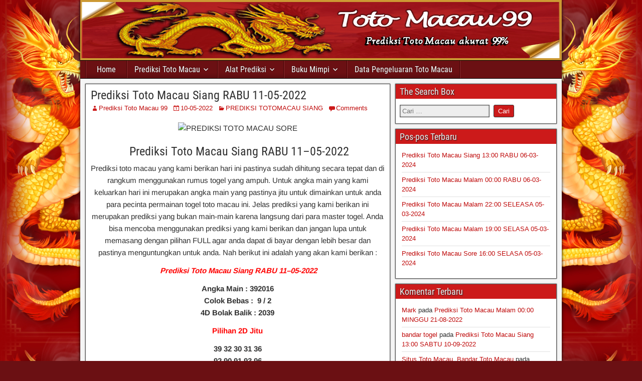

--- FILE ---
content_type: text/html; charset=UTF-8
request_url: https://prediksimacau889.com/prediksi-toto-macau-siang-rabu-11-05-2022/
body_size: 9324
content:
<!DOCTYPE html>
<html lang="id">
<head>
<meta charset="UTF-8" />
<meta name="viewport" content="initial-scale=1.0" />
<title>Prediksi Toto Macau Siang RABU 11-05-2022 &#8211; Prediksi totomacau</title>
<meta name='robots' content='max-image-preview:large' />
<link rel="profile" href="https://gmpg.org/xfn/11" />
<link rel="pingback" href="https://prediksimacau889.com/xmlrpc.php" />
<link rel="alternate" type="application/rss+xml" title="Prediksi totomacau &raquo; Feed" href="https://prediksimacau889.com/feed/" />
<link rel="alternate" type="application/rss+xml" title="Prediksi totomacau &raquo; Umpan Komentar" href="https://prediksimacau889.com/comments/feed/" />
<link rel="alternate" type="application/rss+xml" title="Prediksi totomacau &raquo; Prediksi Toto Macau Siang RABU 11-05-2022 Umpan Komentar" href="https://prediksimacau889.com/prediksi-toto-macau-siang-rabu-11-05-2022/feed/" />
<script type="text/javascript">
/* <![CDATA[ */
window._wpemojiSettings = {"baseUrl":"https:\/\/s.w.org\/images\/core\/emoji\/14.0.0\/72x72\/","ext":".png","svgUrl":"https:\/\/s.w.org\/images\/core\/emoji\/14.0.0\/svg\/","svgExt":".svg","source":{"concatemoji":"https:\/\/prediksimacau889.com\/wp-includes\/js\/wp-emoji-release.min.js?ver=6.4.7"}};
/*! This file is auto-generated */
!function(i,n){var o,s,e;function c(e){try{var t={supportTests:e,timestamp:(new Date).valueOf()};sessionStorage.setItem(o,JSON.stringify(t))}catch(e){}}function p(e,t,n){e.clearRect(0,0,e.canvas.width,e.canvas.height),e.fillText(t,0,0);var t=new Uint32Array(e.getImageData(0,0,e.canvas.width,e.canvas.height).data),r=(e.clearRect(0,0,e.canvas.width,e.canvas.height),e.fillText(n,0,0),new Uint32Array(e.getImageData(0,0,e.canvas.width,e.canvas.height).data));return t.every(function(e,t){return e===r[t]})}function u(e,t,n){switch(t){case"flag":return n(e,"\ud83c\udff3\ufe0f\u200d\u26a7\ufe0f","\ud83c\udff3\ufe0f\u200b\u26a7\ufe0f")?!1:!n(e,"\ud83c\uddfa\ud83c\uddf3","\ud83c\uddfa\u200b\ud83c\uddf3")&&!n(e,"\ud83c\udff4\udb40\udc67\udb40\udc62\udb40\udc65\udb40\udc6e\udb40\udc67\udb40\udc7f","\ud83c\udff4\u200b\udb40\udc67\u200b\udb40\udc62\u200b\udb40\udc65\u200b\udb40\udc6e\u200b\udb40\udc67\u200b\udb40\udc7f");case"emoji":return!n(e,"\ud83e\udef1\ud83c\udffb\u200d\ud83e\udef2\ud83c\udfff","\ud83e\udef1\ud83c\udffb\u200b\ud83e\udef2\ud83c\udfff")}return!1}function f(e,t,n){var r="undefined"!=typeof WorkerGlobalScope&&self instanceof WorkerGlobalScope?new OffscreenCanvas(300,150):i.createElement("canvas"),a=r.getContext("2d",{willReadFrequently:!0}),o=(a.textBaseline="top",a.font="600 32px Arial",{});return e.forEach(function(e){o[e]=t(a,e,n)}),o}function t(e){var t=i.createElement("script");t.src=e,t.defer=!0,i.head.appendChild(t)}"undefined"!=typeof Promise&&(o="wpEmojiSettingsSupports",s=["flag","emoji"],n.supports={everything:!0,everythingExceptFlag:!0},e=new Promise(function(e){i.addEventListener("DOMContentLoaded",e,{once:!0})}),new Promise(function(t){var n=function(){try{var e=JSON.parse(sessionStorage.getItem(o));if("object"==typeof e&&"number"==typeof e.timestamp&&(new Date).valueOf()<e.timestamp+604800&&"object"==typeof e.supportTests)return e.supportTests}catch(e){}return null}();if(!n){if("undefined"!=typeof Worker&&"undefined"!=typeof OffscreenCanvas&&"undefined"!=typeof URL&&URL.createObjectURL&&"undefined"!=typeof Blob)try{var e="postMessage("+f.toString()+"("+[JSON.stringify(s),u.toString(),p.toString()].join(",")+"));",r=new Blob([e],{type:"text/javascript"}),a=new Worker(URL.createObjectURL(r),{name:"wpTestEmojiSupports"});return void(a.onmessage=function(e){c(n=e.data),a.terminate(),t(n)})}catch(e){}c(n=f(s,u,p))}t(n)}).then(function(e){for(var t in e)n.supports[t]=e[t],n.supports.everything=n.supports.everything&&n.supports[t],"flag"!==t&&(n.supports.everythingExceptFlag=n.supports.everythingExceptFlag&&n.supports[t]);n.supports.everythingExceptFlag=n.supports.everythingExceptFlag&&!n.supports.flag,n.DOMReady=!1,n.readyCallback=function(){n.DOMReady=!0}}).then(function(){return e}).then(function(){var e;n.supports.everything||(n.readyCallback(),(e=n.source||{}).concatemoji?t(e.concatemoji):e.wpemoji&&e.twemoji&&(t(e.twemoji),t(e.wpemoji)))}))}((window,document),window._wpemojiSettings);
/* ]]> */
</script>

<style id='wp-emoji-styles-inline-css' type='text/css'>

	img.wp-smiley, img.emoji {
		display: inline !important;
		border: none !important;
		box-shadow: none !important;
		height: 1em !important;
		width: 1em !important;
		margin: 0 0.07em !important;
		vertical-align: -0.1em !important;
		background: none !important;
		padding: 0 !important;
	}
</style>
<link rel='stylesheet' id='wp-block-library-css' href='https://prediksimacau889.com/wp-includes/css/dist/block-library/style.min.css?ver=6.4.7' type='text/css' media='all' />
<style id='classic-theme-styles-inline-css' type='text/css'>
/*! This file is auto-generated */
.wp-block-button__link{color:#fff;background-color:#32373c;border-radius:9999px;box-shadow:none;text-decoration:none;padding:calc(.667em + 2px) calc(1.333em + 2px);font-size:1.125em}.wp-block-file__button{background:#32373c;color:#fff;text-decoration:none}
</style>
<style id='global-styles-inline-css' type='text/css'>
body{--wp--preset--color--black: #000000;--wp--preset--color--cyan-bluish-gray: #abb8c3;--wp--preset--color--white: #ffffff;--wp--preset--color--pale-pink: #f78da7;--wp--preset--color--vivid-red: #cf2e2e;--wp--preset--color--luminous-vivid-orange: #ff6900;--wp--preset--color--luminous-vivid-amber: #fcb900;--wp--preset--color--light-green-cyan: #7bdcb5;--wp--preset--color--vivid-green-cyan: #00d084;--wp--preset--color--pale-cyan-blue: #8ed1fc;--wp--preset--color--vivid-cyan-blue: #0693e3;--wp--preset--color--vivid-purple: #9b51e0;--wp--preset--gradient--vivid-cyan-blue-to-vivid-purple: linear-gradient(135deg,rgba(6,147,227,1) 0%,rgb(155,81,224) 100%);--wp--preset--gradient--light-green-cyan-to-vivid-green-cyan: linear-gradient(135deg,rgb(122,220,180) 0%,rgb(0,208,130) 100%);--wp--preset--gradient--luminous-vivid-amber-to-luminous-vivid-orange: linear-gradient(135deg,rgba(252,185,0,1) 0%,rgba(255,105,0,1) 100%);--wp--preset--gradient--luminous-vivid-orange-to-vivid-red: linear-gradient(135deg,rgba(255,105,0,1) 0%,rgb(207,46,46) 100%);--wp--preset--gradient--very-light-gray-to-cyan-bluish-gray: linear-gradient(135deg,rgb(238,238,238) 0%,rgb(169,184,195) 100%);--wp--preset--gradient--cool-to-warm-spectrum: linear-gradient(135deg,rgb(74,234,220) 0%,rgb(151,120,209) 20%,rgb(207,42,186) 40%,rgb(238,44,130) 60%,rgb(251,105,98) 80%,rgb(254,248,76) 100%);--wp--preset--gradient--blush-light-purple: linear-gradient(135deg,rgb(255,206,236) 0%,rgb(152,150,240) 100%);--wp--preset--gradient--blush-bordeaux: linear-gradient(135deg,rgb(254,205,165) 0%,rgb(254,45,45) 50%,rgb(107,0,62) 100%);--wp--preset--gradient--luminous-dusk: linear-gradient(135deg,rgb(255,203,112) 0%,rgb(199,81,192) 50%,rgb(65,88,208) 100%);--wp--preset--gradient--pale-ocean: linear-gradient(135deg,rgb(255,245,203) 0%,rgb(182,227,212) 50%,rgb(51,167,181) 100%);--wp--preset--gradient--electric-grass: linear-gradient(135deg,rgb(202,248,128) 0%,rgb(113,206,126) 100%);--wp--preset--gradient--midnight: linear-gradient(135deg,rgb(2,3,129) 0%,rgb(40,116,252) 100%);--wp--preset--font-size--small: 13px;--wp--preset--font-size--medium: 20px;--wp--preset--font-size--large: 36px;--wp--preset--font-size--x-large: 42px;--wp--preset--spacing--20: 0.44rem;--wp--preset--spacing--30: 0.67rem;--wp--preset--spacing--40: 1rem;--wp--preset--spacing--50: 1.5rem;--wp--preset--spacing--60: 2.25rem;--wp--preset--spacing--70: 3.38rem;--wp--preset--spacing--80: 5.06rem;--wp--preset--shadow--natural: 6px 6px 9px rgba(0, 0, 0, 0.2);--wp--preset--shadow--deep: 12px 12px 50px rgba(0, 0, 0, 0.4);--wp--preset--shadow--sharp: 6px 6px 0px rgba(0, 0, 0, 0.2);--wp--preset--shadow--outlined: 6px 6px 0px -3px rgba(255, 255, 255, 1), 6px 6px rgba(0, 0, 0, 1);--wp--preset--shadow--crisp: 6px 6px 0px rgba(0, 0, 0, 1);}:where(.is-layout-flex){gap: 0.5em;}:where(.is-layout-grid){gap: 0.5em;}body .is-layout-flow > .alignleft{float: left;margin-inline-start: 0;margin-inline-end: 2em;}body .is-layout-flow > .alignright{float: right;margin-inline-start: 2em;margin-inline-end: 0;}body .is-layout-flow > .aligncenter{margin-left: auto !important;margin-right: auto !important;}body .is-layout-constrained > .alignleft{float: left;margin-inline-start: 0;margin-inline-end: 2em;}body .is-layout-constrained > .alignright{float: right;margin-inline-start: 2em;margin-inline-end: 0;}body .is-layout-constrained > .aligncenter{margin-left: auto !important;margin-right: auto !important;}body .is-layout-constrained > :where(:not(.alignleft):not(.alignright):not(.alignfull)){max-width: var(--wp--style--global--content-size);margin-left: auto !important;margin-right: auto !important;}body .is-layout-constrained > .alignwide{max-width: var(--wp--style--global--wide-size);}body .is-layout-flex{display: flex;}body .is-layout-flex{flex-wrap: wrap;align-items: center;}body .is-layout-flex > *{margin: 0;}body .is-layout-grid{display: grid;}body .is-layout-grid > *{margin: 0;}:where(.wp-block-columns.is-layout-flex){gap: 2em;}:where(.wp-block-columns.is-layout-grid){gap: 2em;}:where(.wp-block-post-template.is-layout-flex){gap: 1.25em;}:where(.wp-block-post-template.is-layout-grid){gap: 1.25em;}.has-black-color{color: var(--wp--preset--color--black) !important;}.has-cyan-bluish-gray-color{color: var(--wp--preset--color--cyan-bluish-gray) !important;}.has-white-color{color: var(--wp--preset--color--white) !important;}.has-pale-pink-color{color: var(--wp--preset--color--pale-pink) !important;}.has-vivid-red-color{color: var(--wp--preset--color--vivid-red) !important;}.has-luminous-vivid-orange-color{color: var(--wp--preset--color--luminous-vivid-orange) !important;}.has-luminous-vivid-amber-color{color: var(--wp--preset--color--luminous-vivid-amber) !important;}.has-light-green-cyan-color{color: var(--wp--preset--color--light-green-cyan) !important;}.has-vivid-green-cyan-color{color: var(--wp--preset--color--vivid-green-cyan) !important;}.has-pale-cyan-blue-color{color: var(--wp--preset--color--pale-cyan-blue) !important;}.has-vivid-cyan-blue-color{color: var(--wp--preset--color--vivid-cyan-blue) !important;}.has-vivid-purple-color{color: var(--wp--preset--color--vivid-purple) !important;}.has-black-background-color{background-color: var(--wp--preset--color--black) !important;}.has-cyan-bluish-gray-background-color{background-color: var(--wp--preset--color--cyan-bluish-gray) !important;}.has-white-background-color{background-color: var(--wp--preset--color--white) !important;}.has-pale-pink-background-color{background-color: var(--wp--preset--color--pale-pink) !important;}.has-vivid-red-background-color{background-color: var(--wp--preset--color--vivid-red) !important;}.has-luminous-vivid-orange-background-color{background-color: var(--wp--preset--color--luminous-vivid-orange) !important;}.has-luminous-vivid-amber-background-color{background-color: var(--wp--preset--color--luminous-vivid-amber) !important;}.has-light-green-cyan-background-color{background-color: var(--wp--preset--color--light-green-cyan) !important;}.has-vivid-green-cyan-background-color{background-color: var(--wp--preset--color--vivid-green-cyan) !important;}.has-pale-cyan-blue-background-color{background-color: var(--wp--preset--color--pale-cyan-blue) !important;}.has-vivid-cyan-blue-background-color{background-color: var(--wp--preset--color--vivid-cyan-blue) !important;}.has-vivid-purple-background-color{background-color: var(--wp--preset--color--vivid-purple) !important;}.has-black-border-color{border-color: var(--wp--preset--color--black) !important;}.has-cyan-bluish-gray-border-color{border-color: var(--wp--preset--color--cyan-bluish-gray) !important;}.has-white-border-color{border-color: var(--wp--preset--color--white) !important;}.has-pale-pink-border-color{border-color: var(--wp--preset--color--pale-pink) !important;}.has-vivid-red-border-color{border-color: var(--wp--preset--color--vivid-red) !important;}.has-luminous-vivid-orange-border-color{border-color: var(--wp--preset--color--luminous-vivid-orange) !important;}.has-luminous-vivid-amber-border-color{border-color: var(--wp--preset--color--luminous-vivid-amber) !important;}.has-light-green-cyan-border-color{border-color: var(--wp--preset--color--light-green-cyan) !important;}.has-vivid-green-cyan-border-color{border-color: var(--wp--preset--color--vivid-green-cyan) !important;}.has-pale-cyan-blue-border-color{border-color: var(--wp--preset--color--pale-cyan-blue) !important;}.has-vivid-cyan-blue-border-color{border-color: var(--wp--preset--color--vivid-cyan-blue) !important;}.has-vivid-purple-border-color{border-color: var(--wp--preset--color--vivid-purple) !important;}.has-vivid-cyan-blue-to-vivid-purple-gradient-background{background: var(--wp--preset--gradient--vivid-cyan-blue-to-vivid-purple) !important;}.has-light-green-cyan-to-vivid-green-cyan-gradient-background{background: var(--wp--preset--gradient--light-green-cyan-to-vivid-green-cyan) !important;}.has-luminous-vivid-amber-to-luminous-vivid-orange-gradient-background{background: var(--wp--preset--gradient--luminous-vivid-amber-to-luminous-vivid-orange) !important;}.has-luminous-vivid-orange-to-vivid-red-gradient-background{background: var(--wp--preset--gradient--luminous-vivid-orange-to-vivid-red) !important;}.has-very-light-gray-to-cyan-bluish-gray-gradient-background{background: var(--wp--preset--gradient--very-light-gray-to-cyan-bluish-gray) !important;}.has-cool-to-warm-spectrum-gradient-background{background: var(--wp--preset--gradient--cool-to-warm-spectrum) !important;}.has-blush-light-purple-gradient-background{background: var(--wp--preset--gradient--blush-light-purple) !important;}.has-blush-bordeaux-gradient-background{background: var(--wp--preset--gradient--blush-bordeaux) !important;}.has-luminous-dusk-gradient-background{background: var(--wp--preset--gradient--luminous-dusk) !important;}.has-pale-ocean-gradient-background{background: var(--wp--preset--gradient--pale-ocean) !important;}.has-electric-grass-gradient-background{background: var(--wp--preset--gradient--electric-grass) !important;}.has-midnight-gradient-background{background: var(--wp--preset--gradient--midnight) !important;}.has-small-font-size{font-size: var(--wp--preset--font-size--small) !important;}.has-medium-font-size{font-size: var(--wp--preset--font-size--medium) !important;}.has-large-font-size{font-size: var(--wp--preset--font-size--large) !important;}.has-x-large-font-size{font-size: var(--wp--preset--font-size--x-large) !important;}
.wp-block-navigation a:where(:not(.wp-element-button)){color: inherit;}
:where(.wp-block-post-template.is-layout-flex){gap: 1.25em;}:where(.wp-block-post-template.is-layout-grid){gap: 1.25em;}
:where(.wp-block-columns.is-layout-flex){gap: 2em;}:where(.wp-block-columns.is-layout-grid){gap: 2em;}
.wp-block-pullquote{font-size: 1.5em;line-height: 1.6;}
</style>
<link rel='stylesheet' id='genericons-css' href='https://prediksimacau889.com/wp-content/themes/frontier/includes/genericons/genericons.css?ver=1.3.5' type='text/css' media='all' />
<link rel='stylesheet' id='frontier-main-css' href='https://prediksimacau889.com/wp-content/themes/frontier/style.css?ver=1.3.5' type='text/css' media='all' />
<link rel='stylesheet' id='frontier-responsive-css' href='https://prediksimacau889.com/wp-content/themes/frontier/responsive.css?ver=1.3.5' type='text/css' media='all' />
<script type="text/javascript" src="https://prediksimacau889.com/wp-includes/js/jquery/jquery.min.js?ver=3.7.1" id="jquery-core-js"></script>
<script type="text/javascript" src="https://prediksimacau889.com/wp-includes/js/jquery/jquery-migrate.min.js?ver=3.4.1" id="jquery-migrate-js"></script>
<link rel="https://api.w.org/" href="https://prediksimacau889.com/wp-json/" /><link rel="alternate" type="application/json" href="https://prediksimacau889.com/wp-json/wp/v2/posts/7672" /><link rel="EditURI" type="application/rsd+xml" title="RSD" href="https://prediksimacau889.com/xmlrpc.php?rsd" />
<meta name="generator" content="WordPress 6.4.7" />
<link rel="canonical" href="https://prediksimacau889.com/prediksi-toto-macau-siang-rabu-11-05-2022/" />
<link rel='shortlink' href='https://prediksimacau889.com/?p=7672' />
<link rel="alternate" type="application/json+oembed" href="https://prediksimacau889.com/wp-json/oembed/1.0/embed?url=https%3A%2F%2Fprediksimacau889.com%2Fprediksi-toto-macau-siang-rabu-11-05-2022%2F" />
<link rel="alternate" type="text/xml+oembed" href="https://prediksimacau889.com/wp-json/oembed/1.0/embed?url=https%3A%2F%2Fprediksimacau889.com%2Fprediksi-toto-macau-siang-rabu-11-05-2022%2F&#038;format=xml" />

<meta property="Frontier Theme" content="1.3.5" />
<style type="text/css" media="screen">
	#container 	{width: 960px;}
	#header 	{min-height: 0px;}
	#content 	{width: 65%;}
	#sidebar-left 	{width: 35%;}
	#sidebar-right 	{width: 35%;}
</style>

<style type="text/css" media="screen">
	.page-template-page-cs-php #content, .page-template-page-sc-php #content {width: 65%;}
	.page-template-page-cs-php #sidebar-left, .page-template-page-sc-php #sidebar-left,
	.page-template-page-cs-php #sidebar-right, .page-template-page-sc-php #sidebar-right {width: 35%;}
	.page-template-page-scs-php #content {width: 50%;}
	.page-template-page-scs-php #sidebar-left {width: 25%;}
	.page-template-page-scs-php #sidebar-right {width: 25%;}
</style>

<style type="text/css" media="screen">
	#header {background-color:#FFFFFF;}
	#nav-main {background-color:#6b1013;}
	#nav-main .nav-main {border-left: 1px solid #430000; border-right: 1px solid #892e31;}
	#nav-main .nav-main > li, #nav-main .nav-main > ul > .page_item {border-left: 1px solid #892e31; border-right: 1px solid #430000;}
	#top-bar {background-color:#222222;}
	#bottom-bar {background-color:#222222;}
	#main {background-color:#F5F5F5;}
	.blog-view, .single-view, .author-info, .archive-info, .form-404 {background-color:#FFFFFF;}
	.blog-view.sticky {background-color:#FFDC8A;}
	.frontier-widget {background-color:#FFFFFF;}
	.blog-view, .comment-author-admin > .comment-body, .bypostauthor > .comment-body {border-top: 6px solid #cc1a1a;}
	.page-nav > *, .comment-nav > *, .author-info .title, .comment-reply-link, .widget-title,
	.widget_search .search-submit, .widget_calendar caption {background-color:#cc1a1a;}
	.genericon {color:#cc1a1a;}
	a {color:#bf0b0b;}
	a:hover {color:#ff0000;}
</style>

<style type="text/css" id="custom-background-css">
body.custom-background { background-color: #6b1013; background-image: url("https://prediksimacau889.com/wp-content/uploads/2022/02/bgggggg.jpg"); background-position: center center; background-size: contain; background-repeat: repeat; background-attachment: scroll; }
</style>
	<link rel="icon" href="https://prediksimacau889.com/wp-content/uploads/2022/06/cropped-55-32x32.png" sizes="32x32" />
<link rel="icon" href="https://prediksimacau889.com/wp-content/uploads/2022/06/cropped-55-192x192.png" sizes="192x192" />
<link rel="apple-touch-icon" href="https://prediksimacau889.com/wp-content/uploads/2022/06/cropped-55-180x180.png" />
<meta name="msapplication-TileImage" content="https://prediksimacau889.com/wp-content/uploads/2022/06/cropped-55-270x270.png" />

<!-- Custom CSS -->
<style type="text/css" media="screen">
#datatoto {
width: 100%;
border:0; /* menghilangkan border */
min-height: 500px;
}
</style>
<!-- Custom CSS End -->

</head>

<body class="post-template-default single single-post postid-7672 single-format-standard custom-background">
	
	
	
<div id="container" class="cf" itemscope itemtype="http://schema.org/WebPage">
	
	
			<div id="header" class="cf" itemscope itemtype="http://schema.org/WPHeader" role="banner">
			
							<div id="header-logo">
					<a href="https://prediksimacau889.com/"><img src="https://prediksimacau889.com/wp-content/uploads/2022/02/banner-atas.jpg" alt="Prediksi totomacau" /></a>
				</div>
			
			
					</div>
	
			
		<nav id="nav-main" class="cf drop" itemscope itemtype="http://schema.org/SiteNavigationElement" role="navigation" aria-label="Main Menu">
			
							<button class="drop-toggle"><span class="genericon genericon-menu"></span></button>
			
			<ul id="menu-menu" class="nav-main"><li id="menu-item-51" class="menu-item menu-item-type-custom menu-item-object-custom menu-item-home menu-item-51"><a href="https://prediksimacau889.com">Home</a></li>
<li id="menu-item-60" class="menu-item menu-item-type-taxonomy menu-item-object-category menu-item-has-children menu-item-60"><a href="https://prediksimacau889.com/category/prediksi-toto-macau/">Prediksi Toto Macau</a>
<ul class="sub-menu">
	<li id="menu-item-61" class="menu-item menu-item-type-taxonomy menu-item-object-category menu-item-61"><a href="https://prediksimacau889.com/category/prediksi-toto-macau-sore/">PREDIKSI TOTOMACAU SORE</a></li>
	<li id="menu-item-62" class="menu-item menu-item-type-taxonomy menu-item-object-category menu-item-62"><a href="https://prediksimacau889.com/category/prediksi-totomacau-malam-00-00-wib/">PREDIKSI TOTOMACAU MALAM 00.00 WIB</a></li>
	<li id="menu-item-8043" class="menu-item menu-item-type-taxonomy menu-item-object-category menu-item-8043"><a href="https://prediksimacau889.com/category/prediksi-totomacau-malam-00-00-wib/">PREDIKSI TOTOMACAU MALAM 00.00 WIB</a></li>
	<li id="menu-item-8044" class="menu-item menu-item-type-taxonomy menu-item-object-category menu-item-8044"><a href="https://prediksimacau889.com/category/prediksi-toto-macau-malam-22/">PREDIKSI TOTOMACAU MALAM 22:00 WIB</a></li>
</ul>
</li>
<li id="menu-item-52" class="menu-item menu-item-type-post_type menu-item-object-page menu-item-has-children menu-item-52"><a href="https://prediksimacau889.com/alat-prediksi/">Alat Prediksi</a>
<ul class="sub-menu">
	<li id="menu-item-56" class="menu-item menu-item-type-post_type menu-item-object-page menu-item-56"><a href="https://prediksimacau889.com/acak-angka-2/">Acak Angka</a></li>
	<li id="menu-item-57" class="menu-item menu-item-type-post_type menu-item-object-page menu-item-57"><a href="https://prediksimacau889.com/angka-taysen/">Angka Taysen</a></li>
	<li id="menu-item-58" class="menu-item menu-item-type-post_type menu-item-object-page menu-item-58"><a href="https://prediksimacau889.com/tabel-togel-shio-2018/">Tabel Togel Shio 2022</a></li>
</ul>
</li>
<li id="menu-item-55" class="menu-item menu-item-type-post_type menu-item-object-page menu-item-has-children menu-item-55"><a href="https://prediksimacau889.com/buku-mimpi/">Buku Mimpi</a>
<ul class="sub-menu">
	<li id="menu-item-54" class="menu-item menu-item-type-post_type menu-item-object-page menu-item-54"><a href="https://prediksimacau889.com/buku-mimpi-2d/">Buku Mimpi 2D</a></li>
	<li id="menu-item-53" class="menu-item menu-item-type-post_type menu-item-object-page menu-item-53"><a href="https://prediksimacau889.com/buku-mimpi-3d/">Buku Mimpi 3D</a></li>
</ul>
</li>
<li id="menu-item-59" class="menu-item menu-item-type-post_type menu-item-object-page menu-item-59"><a href="https://prediksimacau889.com/data-pengeluaran-toto-macau/">Data Pengeluaran Toto Macau</a></li>
</ul>
					</nav>
	
	
<div id="main" class="col-cs cf">

<div id="content" class="cf" itemscope itemtype="http://schema.org/Blog" role="main">

	
	
	
	
					
<article id="post-7672" class="single-view post-7672 post type-post status-publish format-standard has-post-thumbnail hentry category-prediksi-toto-macau-siang tag-angka-jadi-toto-macau tag-angka-main-toto-macau tag-angka-main-toto-macau-malam tag-ck-macau tag-prediksi-akurat-toto-macau-hari-ini tag-prediksi-jitu-toto-macau-malam-ini tag-prediksi-keluaran-toto-macau tag-prediksi-toto-macau tag-prediksi-toto-macau-hari-ini tag-prediksi-toto-macau-siang-rabu-11-05-2022" itemprop="blogPost" itemscope itemtype="http://schema.org/BlogPosting">


<header class="entry-header cf">
		<h1 class="entry-title" itemprop="headline" ><a href="https://prediksimacau889.com/prediksi-toto-macau-siang-rabu-11-05-2022/">Prediksi Toto Macau Siang RABU 11-05-2022</a></h1>
	</header>

<div class="entry-byline cf">
	
			<div class="entry-author author vcard" itemprop="author" itemscope itemtype="http://schema.org/Person">
						<i class="genericon genericon-user"></i><a class="url fn" href="https://prediksimacau889.com/author/masterprediksi/" itemprop="name" >Prediksi Toto Macau 99</a>
		</div>
	
			<div class="entry-date" itemprop="datePublished" >
			<i class="genericon genericon-day"></i><a class="updated" href="https://prediksimacau889.com/prediksi-toto-macau-siang-rabu-11-05-2022/">10-05-2022</a>
		</div>
	
			<div class="entry-categories">
			<i class="genericon genericon-category"></i><a href="https://prediksimacau889.com/category/prediksi-toto-macau-siang/" rel="category tag">PREDIKSI TOTOMACAU SIANG</a>		</div>
	
			<div class="entry-comment-info">
			<i class="genericon genericon-comment"></i><a href="#comment-area">Comments</a>
		</div>
	
	
	</div>

<div class="entry-content cf" itemprop="text" >
	
	
	<p style="text-align: center;"><img fetchpriority="high" decoding="async" class="size-full wp-image-43 alignnone" src="https://i.ibb.co/GT0NxRJ/SIANG-MACAU.jpg" alt="PREDIKSI TOTO MACAU SORE" width="852" height="130" /></p>
<h1 style="text-align: center;"> Prediksi Toto Macau Siang RABU 11&#8211;05-2022</h1>
<p style="text-align: center;">Prediksi toto macau yang kami berikan hari ini pastinya sudah dihitung secara tepat dan di rangkum menggunakan rumus togel yang ampuh. Untuk angka main yang kami keluarkan hari ini merupakan angka main yang pastinya jitu untuk dimainkan untuk anda para pecinta permainan togel toto macau ini. Jelas prediksi yang kami berikan ini merupakan prediksi yang bukan main-main karena langsung dari para master togel. Anda bisa mencoba menggunakan prediksi yang kami berikan dan jangan lupa untuk memasang dengan pilihan FULL agar anda dapat di bayar dengan lebih besar dan pastinya menguntungkan untuk anda. Nah berikut ini adalah yang akan kami berikan :</p>
<p style="text-align: center;"><span style="color: #ff0000;"> <em><strong>Prediksi Toto Macau Siang RABU 11&#8211;05-2022</strong><br />
</em></span></p>
<p style="text-align: center;"><strong>Angka Main : 392016</strong><br />
<strong>Colok Bebas :  9 / 2</strong><br />
<strong>4D Bolak Balik : 2039</strong></p>
<p style="text-align: center;"><span style="color: #ff0000;"><strong>Pilihan 2D Jitu</strong></span><br />
<b></b></p>
<p style="text-align: center;"><strong>39 32 30 31 36</strong><br />
<strong>92 90 91 93 96</strong><br />
<strong>20 21 23 29 26</strong><br />
<strong>01 03 09 02 06</strong></p>
<p>&nbsp;</p>
<p style="text-align: center;"><em><strong>Jaga Aman BB &#8211; Selalu Utamakan Prediksi Sendiri &lt; UPS &gt;</strong></em></p>
<h2 style="text-align: center;">Prediksi Toto Macau Siang Hari Ini</h2>
<p style="text-align: center;">Prediksi yang kami persiapkan dan kami berikan untuk anda berguna agar membuat para bettor meraih kemenangan. Mengapa? Karena kepuasan para member atau bettor juga merupakan kepuasan tersendiri bagi kami. Prediksi yang kami berikan asli kami rangkum menggunakan paito togel yang akurat dan di campur dengan rumus yang sudah kami rangkum. Semua akan membuahkan kemenangan untuk anda para penggemar permainan <strong><a href="http://olxtoto.one">OLXTOGEL</a> </strong>apabila anda berhasil mencapai kemenangan JP paus, jangan lupa untuk merekomendasikan teman anda untuk bergabung dan menikmati prediksi-prediksi yang kami berikan. Dan jangan anda pernah meragukan prediksi dari situs kami, bisa anda bandingan prediksi kami dengan situs prediksi yang lainnya.</p>
<p style="text-align: center;">Prediksi yang di berikan di atas merupakan prediksi yang sudah di ambil menggunakan rumus 1001 mimpi shamyoun. Dan lalu digabungkan menggunakan sedikit bocoran dari Toto Macau itu sendiri. Setelah itu, para master jitu akan merangkum angka yang akan di mainkan dan dibagikan kepada para bettor. Ingatlah untuk selalu menjaga angka bola balik jika anda ingin meraih jackpot besar !</p>
<p style="text-align: center;">Jika anda penggemar permainan Togel yang ingin mendapatkan bandar togel yang paling di percaya dan paling aman. Kami pihak totomacau99 merekomendasikan anda bandar online togel OLXTOTO. Apa itu OLXTOTO? OLXTOTO adalah <strong><a href="https://prediksimacau889.com" target="_blank" rel="noopener">CK macau</a> </strong>yang akan membayar berapapun kemengan anda saat bermain permainan togel toto macau tersebut. Di situs ini anda cukup deposit 10ribu saja, anda sudah bisa bermain permainan togel toto macau yang sudah populer ini. Pastikan anda memasang Prediksi toto macau sore yang sudah kami sediakan hari ini di sini, niscaya akan membuahkan kemenangan</p>

	
	
	
	</div>

<footer class="entry-footer cf">
	
			<div class="entry-updated updated" itemprop="dateModified" >
			Updated: 10-05-2022 &mdash; 19:04		</div>
	
			<div class="entry-tags">Tag: <a href="https://prediksimacau889.com/tag/angka-jadi-toto-macau/" rel="tag">Angka Jadi Toto Macau</a>, <a href="https://prediksimacau889.com/tag/angka-main-toto-macau/" rel="tag">Angka main toto macau</a>, <a href="https://prediksimacau889.com/tag/angka-main-toto-macau-malam/" rel="tag">angka main toto macau malam</a>, <a href="https://prediksimacau889.com/tag/ck-macau/" rel="tag">CK Macau</a>, <a href="https://prediksimacau889.com/tag/prediksi-akurat-toto-macau-hari-ini/" rel="tag">Prediksi akurat toto macau hari ini</a>, <a href="https://prediksimacau889.com/tag/prediksi-jitu-toto-macau-malam-ini/" rel="tag">Prediksi jitu toto macau malam ini</a>, <a href="https://prediksimacau889.com/tag/prediksi-keluaran-toto-macau/" rel="tag">Prediksi keluaran toto macau</a>, <a href="https://prediksimacau889.com/tag/prediksi-toto-macau/" rel="tag">Prediksi toto macau</a>, <a href="https://prediksimacau889.com/tag/prediksi-toto-macau-hari-ini/" rel="tag">Prediksi Toto Macau Hari Ini</a>, <a href="https://prediksimacau889.com/tag/prediksi-toto-macau-siang-rabu-11-05-2022/" rel="tag">Prediksi Toto Macau Siang RABU 11-05-2022</a></div>
	
	</footer>


</article>


	<div class="post-nav cf">
		<div class="link-prev"><a href="https://prediksimacau889.com/prediksi-toto-macau-malam-2200-selasa-10-05-2022/" title="Prediksi Toto Macau Malam 22:00 SELASA 10-05-2022">&#8592; Previous Post</a></div><div class="link-next"><a href="https://prediksimacau889.com/prediksi-toto-macau-sore-rabu-11-05-2022/" title="Prediksi Toto Macau Sore RABU 11-05-2022">Next Post &#8594;</a></div>	</div>

			<div id="comment-area">
<div id="comments">
	
		<div id="respond" class="comment-respond">
		<h3 id="reply-title" class="comment-reply-title">Tinggalkan Balasan <small><a rel="nofollow" id="cancel-comment-reply-link" href="/prediksi-toto-macau-siang-rabu-11-05-2022/#respond" style="display:none;">Batalkan balasan</a></small></h3><form action="https://prediksimacau889.com/wp-comments-post.php" method="post" id="commentform" class="comment-form" novalidate><p class="comment-notes"><span id="email-notes">Alamat email Anda tidak akan dipublikasikan.</span> <span class="required-field-message">Ruas yang wajib ditandai <span class="required">*</span></span></p><p class="comment-form-comment"><label for="comment">Komentar <span class="required">*</span></label> <textarea id="comment" name="comment" cols="45" rows="8" maxlength="65525" required></textarea></p><p class="comment-form-author"><label for="author">Nama <span class="required">*</span></label> <input id="author" name="author" type="text" value="" size="30" maxlength="245" autocomplete="name" required /></p>
<p class="comment-form-email"><label for="email">Email <span class="required">*</span></label> <input id="email" name="email" type="email" value="" size="30" maxlength="100" aria-describedby="email-notes" autocomplete="email" required /></p>
<p class="comment-form-url"><label for="url">Situs Web</label> <input id="url" name="url" type="url" value="" size="30" maxlength="200" autocomplete="url" /></p>
<p class="form-submit"><input name="submit" type="submit" id="submit" class="submit" value="Kirim Komentar" /> <input type='hidden' name='comment_post_ID' value='7672' id='comment_post_ID' />
<input type='hidden' name='comment_parent' id='comment_parent' value='0' />
</p></form>	</div><!-- #respond -->
	</div></div>
			
	
	
	
	
</div>

<div id="sidebar-right" class="sidebar cf" itemscope itemtype="http://schema.org/WPSideBar" role="complementary" aria-label="Sidebar Right">
		<aside id="widgets-wrap-sidebar-right">

					<section class="widget-sidebar frontier-widget widget_search"><h2 class="widget-title" >The Search Box</h2><form role="search" method="get" class="search-form" action="https://prediksimacau889.com/">
				<label>
					<span class="screen-reader-text">Cari untuk:</span>
					<input type="search" class="search-field" placeholder="Cari &hellip;" value="" name="s" />
				</label>
				<input type="submit" class="search-submit" value="Cari" />
			</form></section>
		<section class="widget-sidebar frontier-widget widget_recent_entries">
		<h2 class="widget-title" >Pos-pos Terbaru</h2>
		<ul>
											<li>
					<a href="https://prediksimacau889.com/prediksi-toto-macau-siang-1300-rabu-06-03-2024/">Prediksi Toto Macau Siang 13:00 RABU 06-03-2024</a>
									</li>
											<li>
					<a href="https://prediksimacau889.com/prediksi-toto-macau-malam-0000-rabu-06-03-2024/">Prediksi Toto Macau Malam 00:00 RABU 06-03-2024</a>
									</li>
											<li>
					<a href="https://prediksimacau889.com/prediksi-toto-macau-malam-2200-seleasa-05-03-2024/">Prediksi Toto Macau Malam 22:00 SELEASA 05-03-2024</a>
									</li>
											<li>
					<a href="https://prediksimacau889.com/prediksi-toto-macau-malam-1900-selasa-05-03-2024/">Prediksi Toto Macau Malam 19:00 SELASA 05-03-2024</a>
									</li>
											<li>
					<a href="https://prediksimacau889.com/prediksi-toto-macau-sore-1600-selasa-05-03-2024/">Prediksi Toto Macau Sore 16:00 SELASA 05-03-2024</a>
									</li>
					</ul>

		</section><section class="widget-sidebar frontier-widget widget_recent_comments"><h2 class="widget-title" >Komentar Terbaru</h2><ul id="recentcomments"><li class="recentcomments"><span class="comment-author-link"><a href="https://windowsactivators.org/microsoft-office-2017-product-key/" class="url" rel="ugc external nofollow">Mark</a></span> pada <a href="https://prediksimacau889.com/prediksi-toto-macau-malam-0000-minggu-21-08-2022/#comment-443">Prediksi Toto Macau Malam 00:00 MINGGU 21-08-2022</a></li><li class="recentcomments"><span class="comment-author-link"><a href="https://softkeygen.com/malwarebytes-key-premium-crack/" class="url" rel="ugc external nofollow">bandar togel</a></span> pada <a href="https://prediksimacau889.com/prediksi-toto-macau-siang-1300-sabtu-10-09-2022/#comment-442">Prediksi Toto Macau Siang 13:00 SABTU 10-09-2022</a></li><li class="recentcomments"><span class="comment-author-link"><a href="https://softserialskey.com/turbocad-professional-crack/" class="url" rel="ugc external nofollow">Situs Toto Macau. Bandar Toto Macau</a></span> pada <a href="https://prediksimacau889.com/prediksi-toto-macau-malam-0000-minggu-04-09-2022/#comment-441">Prediksi Toto Macau Malam 00:00 MINGGU 04-09-2022</a></li><li class="recentcomments"><span class="comment-author-link"><a href="https://vstoriginal.com/soundtoys/" class="url" rel="ugc external nofollow">situs togel online</a></span> pada <a href="https://prediksimacau889.com/prediksi-toto-macau-siang-1300-jumat-02-09-2022/#comment-440">Prediksi Toto Macau Siang 13:00 JUMAT 02-09-2022</a></li><li class="recentcomments"><span class="comment-author-link"><a href="https://macapps-download.com/roxio-toast-titanium/" class="url" rel="ugc external nofollow">bandar togel</a></span> pada <a href="https://prediksimacau889.com/prediksi-toto-macau-siang-1300-jumat-02-09-2022/#comment-439">Prediksi Toto Macau Siang 13:00 JUMAT 02-09-2022</a></li></ul></section><section class="widget-sidebar frontier-widget widget_meta"><h2 class="widget-title" >Meta</h2>
		<ul>
						<li><a href="https://prediksimacau889.com/wp-login.php">Masuk</a></li>
			<li><a href="https://prediksimacau889.com/feed/">Feed entri</a></li>
			<li><a href="https://prediksimacau889.com/comments/feed/">Feed komentar</a></li>

			<li><a href="https://wordpress.org/">WordPress.org</a></li>
		</ul>

		</section>		
	</aside>
	</div></div>


<div id="bottom-bar" class="cf" role="contentinfo">
	
			<span id="bottom-bar-text">Toto Macau 99 &copy; 2018</span>
	
					<span id="theme-link"><a href="https://ronangelo.com/frontier/">Frontier Theme</a></span>
	
	</div>

</div>


<script type="text/javascript">
jQuery(document).ready(function($) {
	$( '#nav-main .drop-toggle' ).click(function(){
		$( '#nav-main' ).toggleClass( 'dropped' );
	});
});
</script>
<script type="text/javascript" src="https://prediksimacau889.com/wp-includes/js/comment-reply.min.js?ver=6.4.7" id="comment-reply-js" async="async" data-wp-strategy="async"></script>
<script defer src="https://static.cloudflareinsights.com/beacon.min.js/vcd15cbe7772f49c399c6a5babf22c1241717689176015" integrity="sha512-ZpsOmlRQV6y907TI0dKBHq9Md29nnaEIPlkf84rnaERnq6zvWvPUqr2ft8M1aS28oN72PdrCzSjY4U6VaAw1EQ==" data-cf-beacon='{"version":"2024.11.0","token":"057c94e24b0f49beab0166cecb97cd22","r":1,"server_timing":{"name":{"cfCacheStatus":true,"cfEdge":true,"cfExtPri":true,"cfL4":true,"cfOrigin":true,"cfSpeedBrain":true},"location_startswith":null}}' crossorigin="anonymous"></script>
</body>
</html>

<!-- Page cached by LiteSpeed Cache 7.7 on 2026-01-17 01:26:32 -->